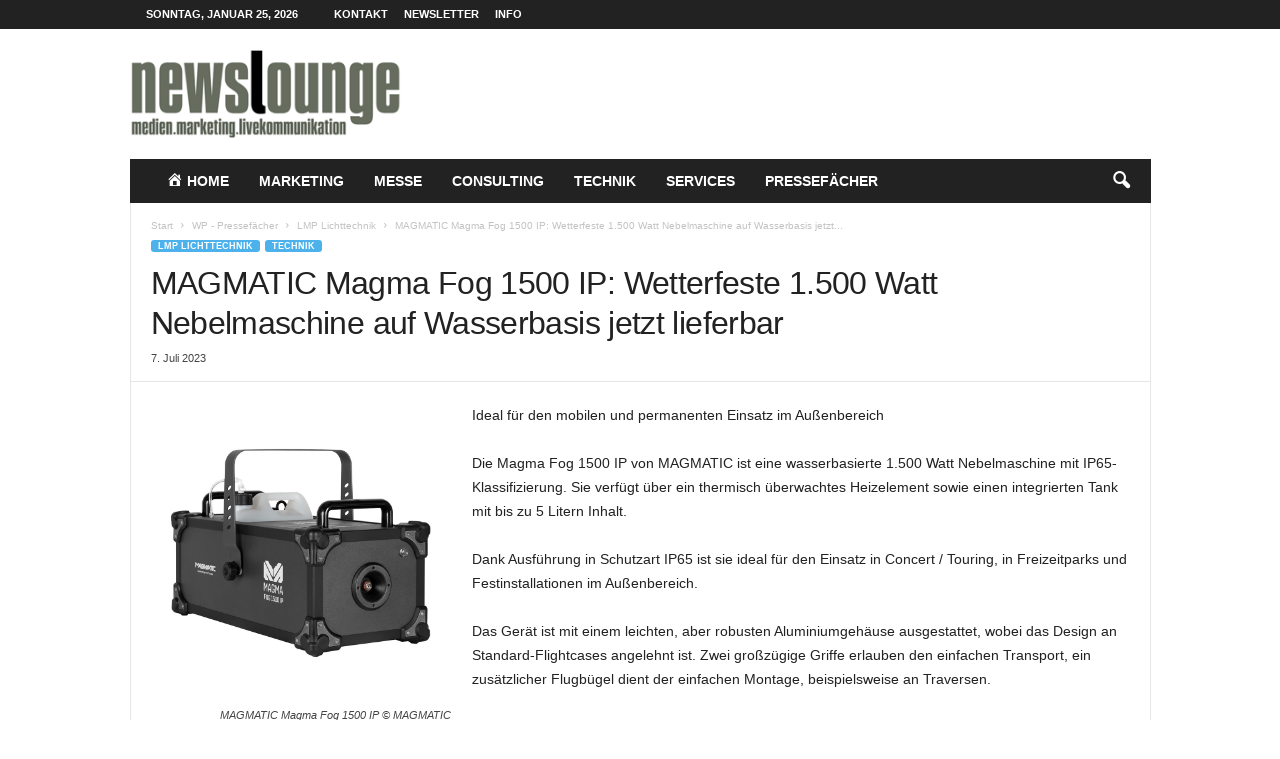

--- FILE ---
content_type: text/html; charset=UTF-8
request_url: https://www.newslounge.de/pressefaecher/lmp-lichttechnik/25643-magmatic-magma-fog-1500-ip-wetterfeste-1-500-watt-nebelmaschine-auf-wasserbasis-jetzt-lieferbar/
body_size: 15087
content:
<!doctype html >
<!--[if IE 8]>    <html class="ie8" dir="ltr" lang="de" prefix="og: https://ogp.me/ns#"> <![endif]-->
<!--[if IE 9]>    <html class="ie9" dir="ltr" lang="de" prefix="og: https://ogp.me/ns#"> <![endif]-->
<!--[if gt IE 8]><!--> <html dir="ltr" lang="de" prefix="og: https://ogp.me/ns#"> <!--<![endif]-->
<head>
    <title>MAGMATIC Magma Fog 1500 IP: Wetterfeste 1.500 Watt Nebelmaschine auf Wasserbasis jetzt lieferbar - Newslounge - Online-Presseportal. Medien - Marketing - Live-Kommunikation.</title>
    <meta charset="UTF-8" />
    <meta name="viewport" content="width=device-width, initial-scale=1.0">
    <link rel="pingback" href="https://www.newslounge.de/xmlrpc.php" />
    
		<!-- All in One SEO 4.8.0 - aioseo.com -->
	<meta name="description" content="Ideal für den mobilen und permanenten Einsatz im Außenbereich Die Magma Fog 1500 IP von MAGMATIC ist eine wasserbasierte 1.500 Watt Nebelmaschine mit IP65-Klassifizierung. Sie verfügt über ein thermisch überwachtes Heizelement sowie einen integrierten Tank mit bis zu 5 Litern Inhalt. Dank Ausführung in Schutzart IP65 ist sie ideal für den Einsatz in Concert /" />
	<meta name="robots" content="max-image-preview:large" />
	<meta name="author" content="Elke Bartels"/>
	<link rel="canonical" href="https://www.newslounge.de/pressefaecher/lmp-lichttechnik/25643-magmatic-magma-fog-1500-ip-wetterfeste-1-500-watt-nebelmaschine-auf-wasserbasis-jetzt-lieferbar/" />
	<meta name="generator" content="All in One SEO (AIOSEO) 4.8.0" />
		<meta property="og:locale" content="de_DE" />
		<meta property="og:site_name" content="Newslounge - Online-Presseportal. Medien -  Marketing - Live-Kommunikation. - Newslounge - Das Presseportal für Medien, Marketing und Live-Kommunikation" />
		<meta property="og:type" content="article" />
		<meta property="og:title" content="MAGMATIC Magma Fog 1500 IP: Wetterfeste 1.500 Watt Nebelmaschine auf Wasserbasis jetzt lieferbar - Newslounge - Online-Presseportal. Medien - Marketing - Live-Kommunikation." />
		<meta property="og:description" content="Ideal für den mobilen und permanenten Einsatz im Außenbereich Die Magma Fog 1500 IP von MAGMATIC ist eine wasserbasierte 1.500 Watt Nebelmaschine mit IP65-Klassifizierung. Sie verfügt über ein thermisch überwachtes Heizelement sowie einen integrierten Tank mit bis zu 5 Litern Inhalt. Dank Ausführung in Schutzart IP65 ist sie ideal für den Einsatz in Concert /" />
		<meta property="og:url" content="https://www.newslounge.de/pressefaecher/lmp-lichttechnik/25643-magmatic-magma-fog-1500-ip-wetterfeste-1-500-watt-nebelmaschine-auf-wasserbasis-jetzt-lieferbar/" />
		<meta property="article:published_time" content="2023-07-07T06:57:19+00:00" />
		<meta property="article:modified_time" content="2023-07-07T06:57:19+00:00" />
		<meta name="twitter:card" content="summary_large_image" />
		<meta name="twitter:title" content="MAGMATIC Magma Fog 1500 IP: Wetterfeste 1.500 Watt Nebelmaschine auf Wasserbasis jetzt lieferbar - Newslounge - Online-Presseportal. Medien - Marketing - Live-Kommunikation." />
		<meta name="twitter:description" content="Ideal für den mobilen und permanenten Einsatz im Außenbereich Die Magma Fog 1500 IP von MAGMATIC ist eine wasserbasierte 1.500 Watt Nebelmaschine mit IP65-Klassifizierung. Sie verfügt über ein thermisch überwachtes Heizelement sowie einen integrierten Tank mit bis zu 5 Litern Inhalt. Dank Ausführung in Schutzart IP65 ist sie ideal für den Einsatz in Concert /" />
		<script type="application/ld+json" class="aioseo-schema">
			{"@context":"https:\/\/schema.org","@graph":[{"@type":"BlogPosting","@id":"https:\/\/www.newslounge.de\/pressefaecher\/lmp-lichttechnik\/25643-magmatic-magma-fog-1500-ip-wetterfeste-1-500-watt-nebelmaschine-auf-wasserbasis-jetzt-lieferbar\/#blogposting","name":"MAGMATIC Magma Fog 1500 IP: Wetterfeste 1.500 Watt Nebelmaschine auf Wasserbasis jetzt lieferbar - Newslounge - Online-Presseportal. Medien - Marketing - Live-Kommunikation.","headline":"MAGMATIC Magma Fog 1500 IP: Wetterfeste 1.500 Watt Nebelmaschine auf Wasserbasis jetzt lieferbar","author":{"@id":"https:\/\/www.newslounge.de\/author\/e-bartels\/#author"},"publisher":{"@id":"https:\/\/www.newslounge.de\/#organization"},"image":{"@type":"ImageObject","url":"https:\/\/www.newslounge.de\/wp-content\/uploads\/2023\/07\/Magma_MAGMATIC-Kopie.jpg","width":960,"height":960,"caption":"MAGMATIC Magma Fog 1500 IP \u00a9 MAGMATIC"},"datePublished":"2023-07-07T08:57:19+02:00","dateModified":"2023-07-07T08:57:19+02:00","inLanguage":"de-DE","mainEntityOfPage":{"@id":"https:\/\/www.newslounge.de\/pressefaecher\/lmp-lichttechnik\/25643-magmatic-magma-fog-1500-ip-wetterfeste-1-500-watt-nebelmaschine-auf-wasserbasis-jetzt-lieferbar\/#webpage"},"isPartOf":{"@id":"https:\/\/www.newslounge.de\/pressefaecher\/lmp-lichttechnik\/25643-magmatic-magma-fog-1500-ip-wetterfeste-1-500-watt-nebelmaschine-auf-wasserbasis-jetzt-lieferbar\/#webpage"},"articleSection":"LMP Lichttechnik, Technik, Magma Fog 1500 IP, Magmatic, Nebelmaschine"},{"@type":"BreadcrumbList","@id":"https:\/\/www.newslounge.de\/pressefaecher\/lmp-lichttechnik\/25643-magmatic-magma-fog-1500-ip-wetterfeste-1-500-watt-nebelmaschine-auf-wasserbasis-jetzt-lieferbar\/#breadcrumblist","itemListElement":[{"@type":"ListItem","@id":"https:\/\/www.newslounge.de\/#listItem","position":1,"name":"Zu Hause","item":"https:\/\/www.newslounge.de\/","nextItem":{"@type":"ListItem","@id":"https:\/\/www.newslounge.de\/pressefaecher\/lmp-lichttechnik\/25643-magmatic-magma-fog-1500-ip-wetterfeste-1-500-watt-nebelmaschine-auf-wasserbasis-jetzt-lieferbar\/#listItem","name":"MAGMATIC Magma Fog 1500 IP: Wetterfeste 1.500 Watt Nebelmaschine auf Wasserbasis jetzt lieferbar"}},{"@type":"ListItem","@id":"https:\/\/www.newslounge.de\/pressefaecher\/lmp-lichttechnik\/25643-magmatic-magma-fog-1500-ip-wetterfeste-1-500-watt-nebelmaschine-auf-wasserbasis-jetzt-lieferbar\/#listItem","position":2,"name":"MAGMATIC Magma Fog 1500 IP: Wetterfeste 1.500 Watt Nebelmaschine auf Wasserbasis jetzt lieferbar","previousItem":{"@type":"ListItem","@id":"https:\/\/www.newslounge.de\/#listItem","name":"Zu Hause"}}]},{"@type":"Organization","@id":"https:\/\/www.newslounge.de\/#organization","name":"AKTIVMEDIA Marketing- und Medienkommunikation GmbH","description":"Newslounge - Das Presseportal f\u00fcr Medien, Marketing und Live-Kommunikation","url":"https:\/\/www.newslounge.de\/","telephone":"+49517398270","logo":{"@type":"ImageObject","url":"https:\/\/www.newslounge.de\/wp-content\/uploads\/2023\/05\/AM_Logo_rgb_300dpi.jpg","@id":"https:\/\/www.newslounge.de\/pressefaecher\/lmp-lichttechnik\/25643-magmatic-magma-fog-1500-ip-wetterfeste-1-500-watt-nebelmaschine-auf-wasserbasis-jetzt-lieferbar\/#organizationLogo","width":1772,"height":1181},"image":{"@id":"https:\/\/www.newslounge.de\/pressefaecher\/lmp-lichttechnik\/25643-magmatic-magma-fog-1500-ip-wetterfeste-1-500-watt-nebelmaschine-auf-wasserbasis-jetzt-lieferbar\/#organizationLogo"}},{"@type":"Person","@id":"https:\/\/www.newslounge.de\/author\/e-bartels\/#author","url":"https:\/\/www.newslounge.de\/author\/e-bartels\/","name":"Elke Bartels","image":{"@type":"ImageObject","@id":"https:\/\/www.newslounge.de\/pressefaecher\/lmp-lichttechnik\/25643-magmatic-magma-fog-1500-ip-wetterfeste-1-500-watt-nebelmaschine-auf-wasserbasis-jetzt-lieferbar\/#authorImage","url":"https:\/\/secure.gravatar.com\/avatar\/db523f6b4947388460f2080a6134ef5ca89bf1cbbeef37ec27bb8118057e4a08?s=96&d=mm&r=g","width":96,"height":96,"caption":"Elke Bartels"}},{"@type":"WebPage","@id":"https:\/\/www.newslounge.de\/pressefaecher\/lmp-lichttechnik\/25643-magmatic-magma-fog-1500-ip-wetterfeste-1-500-watt-nebelmaschine-auf-wasserbasis-jetzt-lieferbar\/#webpage","url":"https:\/\/www.newslounge.de\/pressefaecher\/lmp-lichttechnik\/25643-magmatic-magma-fog-1500-ip-wetterfeste-1-500-watt-nebelmaschine-auf-wasserbasis-jetzt-lieferbar\/","name":"MAGMATIC Magma Fog 1500 IP: Wetterfeste 1.500 Watt Nebelmaschine auf Wasserbasis jetzt lieferbar - Newslounge - Online-Presseportal. Medien - Marketing - Live-Kommunikation.","description":"Ideal f\u00fcr den mobilen und permanenten Einsatz im Au\u00dfenbereich Die Magma Fog 1500 IP von MAGMATIC ist eine wasserbasierte 1.500 Watt Nebelmaschine mit IP65-Klassifizierung. Sie verf\u00fcgt \u00fcber ein thermisch \u00fcberwachtes Heizelement sowie einen integrierten Tank mit bis zu 5 Litern Inhalt. Dank Ausf\u00fchrung in Schutzart IP65 ist sie ideal f\u00fcr den Einsatz in Concert \/","inLanguage":"de-DE","isPartOf":{"@id":"https:\/\/www.newslounge.de\/#website"},"breadcrumb":{"@id":"https:\/\/www.newslounge.de\/pressefaecher\/lmp-lichttechnik\/25643-magmatic-magma-fog-1500-ip-wetterfeste-1-500-watt-nebelmaschine-auf-wasserbasis-jetzt-lieferbar\/#breadcrumblist"},"author":{"@id":"https:\/\/www.newslounge.de\/author\/e-bartels\/#author"},"creator":{"@id":"https:\/\/www.newslounge.de\/author\/e-bartels\/#author"},"image":{"@type":"ImageObject","url":"https:\/\/www.newslounge.de\/wp-content\/uploads\/2023\/07\/Magma_MAGMATIC-Kopie.jpg","@id":"https:\/\/www.newslounge.de\/pressefaecher\/lmp-lichttechnik\/25643-magmatic-magma-fog-1500-ip-wetterfeste-1-500-watt-nebelmaschine-auf-wasserbasis-jetzt-lieferbar\/#mainImage","width":960,"height":960,"caption":"MAGMATIC Magma Fog 1500 IP \u00a9 MAGMATIC"},"primaryImageOfPage":{"@id":"https:\/\/www.newslounge.de\/pressefaecher\/lmp-lichttechnik\/25643-magmatic-magma-fog-1500-ip-wetterfeste-1-500-watt-nebelmaschine-auf-wasserbasis-jetzt-lieferbar\/#mainImage"},"datePublished":"2023-07-07T08:57:19+02:00","dateModified":"2023-07-07T08:57:19+02:00"},{"@type":"WebSite","@id":"https:\/\/www.newslounge.de\/#website","url":"https:\/\/www.newslounge.de\/","name":"+49517398270","alternateName":"Newslounge","description":"Newslounge - Das Presseportal f\u00fcr Medien, Marketing und Live-Kommunikation","inLanguage":"de-DE","publisher":{"@id":"https:\/\/www.newslounge.de\/#organization"}}]}
		</script>
		<!-- All in One SEO -->

<link rel="icon" type="image/png" href="/favicon.ico"><link rel="alternate" type="application/rss+xml" title="Newslounge - Online-Presseportal. Medien -  Marketing - Live-Kommunikation. &raquo; Feed" href="https://www.newslounge.de/feed/" />
<link rel="alternate" title="oEmbed (JSON)" type="application/json+oembed" href="https://www.newslounge.de/wp-json/oembed/1.0/embed?url=https%3A%2F%2Fwww.newslounge.de%2Fpressefaecher%2Flmp-lichttechnik%2F25643-magmatic-magma-fog-1500-ip-wetterfeste-1-500-watt-nebelmaschine-auf-wasserbasis-jetzt-lieferbar%2F" />
<link rel="alternate" title="oEmbed (XML)" type="text/xml+oembed" href="https://www.newslounge.de/wp-json/oembed/1.0/embed?url=https%3A%2F%2Fwww.newslounge.de%2Fpressefaecher%2Flmp-lichttechnik%2F25643-magmatic-magma-fog-1500-ip-wetterfeste-1-500-watt-nebelmaschine-auf-wasserbasis-jetzt-lieferbar%2F&#038;format=xml" />
<style id='wp-img-auto-sizes-contain-inline-css' type='text/css'>
img:is([sizes=auto i],[sizes^="auto," i]){contain-intrinsic-size:3000px 1500px}
/*# sourceURL=wp-img-auto-sizes-contain-inline-css */
</style>
<link rel='stylesheet' id='acy_front_messages_css-css' href='https://www.newslounge.de/wp-content/plugins/acymailing/media/css/front/messages.min.css?v=1742131733&#038;ver=6.9' type='text/css' media='all' />
<link rel='stylesheet' id='dashicons-css' href='https://www.newslounge.de/wp-includes/css/dashicons.min.css?ver=6.9' type='text/css' media='all' />
<link rel='stylesheet' id='menu-icons-extra-css' href='https://www.newslounge.de/wp-content/plugins/menu-icons/css/extra.min.css?ver=0.13.16' type='text/css' media='all' />
<style id='wp-emoji-styles-inline-css' type='text/css'>

	img.wp-smiley, img.emoji {
		display: inline !important;
		border: none !important;
		box-shadow: none !important;
		height: 1em !important;
		width: 1em !important;
		margin: 0 0.07em !important;
		vertical-align: -0.1em !important;
		background: none !important;
		padding: 0 !important;
	}
/*# sourceURL=wp-emoji-styles-inline-css */
</style>
<link rel='stylesheet' id='wp-block-library-css' href='https://www.newslounge.de/wp-includes/css/dist/block-library/style.min.css?ver=6.9' type='text/css' media='all' />
<style id='wp-block-library-inline-css' type='text/css'>
/*wp_block_styles_on_demand_placeholder:6976542b4f784*/
/*# sourceURL=wp-block-library-inline-css */
</style>
<style id='classic-theme-styles-inline-css' type='text/css'>
/*! This file is auto-generated */
.wp-block-button__link{color:#fff;background-color:#32373c;border-radius:9999px;box-shadow:none;text-decoration:none;padding:calc(.667em + 2px) calc(1.333em + 2px);font-size:1.125em}.wp-block-file__button{background:#32373c;color:#fff;text-decoration:none}
/*# sourceURL=/wp-includes/css/classic-themes.min.css */
</style>
<link rel='stylesheet' id='borlabs-cookie-custom-css' href='https://www.newslounge.de/wp-content/cache/borlabs-cookie/1/borlabs-cookie-1-de.css?ver=3.3.7-47' type='text/css' media='all' />
<link rel='stylesheet' id='td-theme-css' href='https://www.newslounge.de/wp-content/themes/Newsmag/style.css?ver=5.4.3.1' type='text/css' media='all' />
<style id='td-theme-inline-css' type='text/css'>
    
        /* custom css - generated by TagDiv Composer */
        @media (max-width: 767px) {
            .td-header-desktop-wrap {
                display: none;
            }
        }
        @media (min-width: 767px) {
            .td-header-mobile-wrap {
                display: none;
            }
        }
    
	
/*# sourceURL=td-theme-inline-css */
</style>
<link rel='stylesheet' id='td-legacy-framework-front-style-css' href='https://www.newslounge.de/wp-content/plugins/td-composer/legacy/Newsmag/assets/css/td_legacy_main.css?ver=e5fcc38395b0030bac3ad179898970d6x' type='text/css' media='all' />
<script type="text/javascript" id="acy_front_messages_js-js-before">
/* <![CDATA[ */
var ACYM_AJAX_START = "https://www.newslounge.de/wp-admin/admin-ajax.php";
            var ACYM_AJAX_PARAMS = "?action=acymailing_router&noheader=1&nocache=1769362475";
            var ACYM_AJAX = ACYM_AJAX_START + ACYM_AJAX_PARAMS;
//# sourceURL=acy_front_messages_js-js-before
/* ]]> */
</script>
<script type="text/javascript" src="https://www.newslounge.de/wp-content/plugins/acymailing/media/js/front/messages.min.js?v=1742131733&amp;ver=6.9" id="acy_front_messages_js-js"></script>
<script type="text/javascript" src="https://www.newslounge.de/wp-includes/js/jquery/jquery.min.js?ver=3.7.1" id="jquery-core-js"></script>
<script type="text/javascript" src="https://www.newslounge.de/wp-includes/js/jquery/jquery-migrate.min.js?ver=3.4.1" id="jquery-migrate-js"></script>
<script data-no-optimize="1" data-no-minify="1" data-cfasync="false" type="text/javascript" src="https://www.newslounge.de/wp-content/cache/borlabs-cookie/1/borlabs-cookie-config-de.json.js?ver=3.3.7-40" id="borlabs-cookie-config-js"></script>
<link rel="https://api.w.org/" href="https://www.newslounge.de/wp-json/" /><link rel="alternate" title="JSON" type="application/json" href="https://www.newslounge.de/wp-json/wp/v2/posts/25643" /><link rel="EditURI" type="application/rsd+xml" title="RSD" href="https://www.newslounge.de/xmlrpc.php?rsd" />
<meta name="generator" content="WordPress 6.9" />
<link rel='shortlink' href='https://www.newslounge.de/?p=25643' />

<!-- JS generated by theme -->

<script type="text/javascript" id="td-generated-header-js">
    
    

	    var tdBlocksArray = []; //here we store all the items for the current page

	    // td_block class - each ajax block uses a object of this class for requests
	    function tdBlock() {
		    this.id = '';
		    this.block_type = 1; //block type id (1-234 etc)
		    this.atts = '';
		    this.td_column_number = '';
		    this.td_current_page = 1; //
		    this.post_count = 0; //from wp
		    this.found_posts = 0; //from wp
		    this.max_num_pages = 0; //from wp
		    this.td_filter_value = ''; //current live filter value
		    this.is_ajax_running = false;
		    this.td_user_action = ''; // load more or infinite loader (used by the animation)
		    this.header_color = '';
		    this.ajax_pagination_infinite_stop = ''; //show load more at page x
	    }

        // td_js_generator - mini detector
        ( function () {
            var htmlTag = document.getElementsByTagName("html")[0];

	        if ( navigator.userAgent.indexOf("MSIE 10.0") > -1 ) {
                htmlTag.className += ' ie10';
            }

            if ( !!navigator.userAgent.match(/Trident.*rv\:11\./) ) {
                htmlTag.className += ' ie11';
            }

	        if ( navigator.userAgent.indexOf("Edge") > -1 ) {
                htmlTag.className += ' ieEdge';
            }

            if ( /(iPad|iPhone|iPod)/g.test(navigator.userAgent) ) {
                htmlTag.className += ' td-md-is-ios';
            }

            var user_agent = navigator.userAgent.toLowerCase();
            if ( user_agent.indexOf("android") > -1 ) {
                htmlTag.className += ' td-md-is-android';
            }

            if ( -1 !== navigator.userAgent.indexOf('Mac OS X')  ) {
                htmlTag.className += ' td-md-is-os-x';
            }

            if ( /chrom(e|ium)/.test(navigator.userAgent.toLowerCase()) ) {
               htmlTag.className += ' td-md-is-chrome';
            }

            if ( -1 !== navigator.userAgent.indexOf('Firefox') ) {
                htmlTag.className += ' td-md-is-firefox';
            }

            if ( -1 !== navigator.userAgent.indexOf('Safari') && -1 === navigator.userAgent.indexOf('Chrome') ) {
                htmlTag.className += ' td-md-is-safari';
            }

            if( -1 !== navigator.userAgent.indexOf('IEMobile') ){
                htmlTag.className += ' td-md-is-iemobile';
            }

        })();

        var tdLocalCache = {};

        ( function () {
            "use strict";

            tdLocalCache = {
                data: {},
                remove: function (resource_id) {
                    delete tdLocalCache.data[resource_id];
                },
                exist: function (resource_id) {
                    return tdLocalCache.data.hasOwnProperty(resource_id) && tdLocalCache.data[resource_id] !== null;
                },
                get: function (resource_id) {
                    return tdLocalCache.data[resource_id];
                },
                set: function (resource_id, cachedData) {
                    tdLocalCache.remove(resource_id);
                    tdLocalCache.data[resource_id] = cachedData;
                }
            };
        })();

    
    
var td_viewport_interval_list=[{"limitBottom":767,"sidebarWidth":251},{"limitBottom":1023,"sidebarWidth":339}];
var td_animation_stack_effect="type0";
var tds_animation_stack=true;
var td_animation_stack_specific_selectors=".entry-thumb, img, .td-lazy-img";
var td_animation_stack_general_selectors=".td-animation-stack img, .td-animation-stack .entry-thumb, .post img, .td-animation-stack .td-lazy-img";
var tds_general_modal_image="yes";
var tdc_is_installed="yes";
var td_ajax_url="https:\/\/www.newslounge.de\/wp-admin\/admin-ajax.php?td_theme_name=Newsmag&v=5.4.3.1";
var td_get_template_directory_uri="https:\/\/www.newslounge.de\/wp-content\/plugins\/td-composer\/legacy\/common";
var tds_snap_menu="";
var tds_logo_on_sticky="";
var tds_header_style="3";
var td_please_wait="Bitte warten...";
var td_email_user_pass_incorrect="Benutzername oder Passwort falsch!";
var td_email_user_incorrect="E-Mail-Adresse oder Benutzername falsch!";
var td_email_incorrect="E-Mail-Adresse nicht korrekt!";
var td_user_incorrect="Username incorrect!";
var td_email_user_empty="Email or username empty!";
var td_pass_empty="Pass empty!";
var td_pass_pattern_incorrect="Invalid Pass Pattern!";
var td_retype_pass_incorrect="Retyped Pass incorrect!";
var tds_more_articles_on_post_enable="";
var tds_more_articles_on_post_time_to_wait="";
var tds_more_articles_on_post_pages_distance_from_top=0;
var tds_captcha="";
var tds_theme_color_site_wide="#4db2ec";
var tds_smart_sidebar="enabled";
var tdThemeName="Newsmag";
var tdThemeNameWl="Newsmag";
var td_magnific_popup_translation_tPrev="Vorherige (Pfeiltaste links)";
var td_magnific_popup_translation_tNext="Weiter (rechte Pfeiltaste)";
var td_magnific_popup_translation_tCounter="%curr% von %total%";
var td_magnific_popup_translation_ajax_tError="Der Inhalt von %url% konnte nicht geladen werden.";
var td_magnific_popup_translation_image_tError="Das Bild #%curr% konnte nicht geladen werden.";
var tdBlockNonce="ed69e326bd";
var tdMobileMenu="enabled";
var tdMobileSearch="enabled";
var tdDateNamesI18n={"month_names":["Januar","Februar","M\u00e4rz","April","Mai","Juni","Juli","August","September","Oktober","November","Dezember"],"month_names_short":["Jan.","Feb.","M\u00e4rz","Apr.","Mai","Juni","Juli","Aug.","Sep.","Okt.","Nov.","Dez."],"day_names":["Sonntag","Montag","Dienstag","Mittwoch","Donnerstag","Freitag","Samstag"],"day_names_short":["So.","Mo.","Di.","Mi.","Do.","Fr.","Sa."]};
var td_deploy_mode="deploy";
var td_ad_background_click_link="";
var td_ad_background_click_target="";
</script>


<!-- Header style compiled by theme -->

<style>
/* custom css - generated by TagDiv Composer */
    
.td-module-exclusive .td-module-title a:before {
        content: 'EXKLUSIV';
    }
</style>

<script async src="https://securepubads.g.doubleclick.net/tag/js/gpt.js"></script>
<script>
	window.googletag = window.googletag || {cmd: []};
	googletag.cmd.push(function() {
		googletag.defineSlot('/2330941/BlacReport_728x90', [728, 90], 'div-gpt-ad-1606142834960-0').addService(googletag.pubads());
		googletag.pubads().enableSingleRequest();
		googletag.enableServices();
	});
</script>
<script async src="https://securepubads.g.doubleclick.net/tag/js/gpt.js"></script>
<script>
	window.googletag = window.googletag || {cmd: []};
	googletag.cmd.push(function() {
		googletag.defineSlot('/2330941/BlachReport_336x280', [336, 280], 'div-gpt-ad-1606222435751-0').addService(googletag.pubads());
		googletag.pubads().enableSingleRequest();
		googletag.enableServices();
	});
</script>
<!-- Matomo -->
<script>
  var _paq = window._paq = window._paq || [];
  /* tracker methods like "setCustomDimension" should be called before "trackPageView" */
  _paq.push(['trackPageView']);
  _paq.push(['enableLinkTracking']);
  (function() {
    var u="https://metrics.wrede-it.com/";
    _paq.push(['setTrackerUrl', u+'matomo.php']);
    _paq.push(['setSiteId', '15']);
    var d=document, g=d.createElement('script'), s=d.getElementsByTagName('script')[0];
    g.async=true; g.src=u+'matomo.js'; s.parentNode.insertBefore(g,s);
  })();
</script>
<noscript><p><img referrerpolicy="no-referrer-when-downgrade" src="https://metrics.wrede-it.com/matomo.php?idsite=15&amp;rec=1" style="border:0;" alt="" /></p></noscript>
<!-- End Matomo Code -->



<script type="application/ld+json">
    {
        "@context": "https://schema.org",
        "@type": "BreadcrumbList",
        "itemListElement": [
            {
                "@type": "ListItem",
                "position": 1,
                "item": {
                    "@type": "WebSite",
                    "@id": "https://www.newslounge.de/",
                    "name": "Start"
                }
            },
            {
                "@type": "ListItem",
                "position": 2,
                    "item": {
                    "@type": "WebPage",
                    "@id": "https://www.newslounge.de/category/pressefaecher/",
                    "name": "WP - Pressefächer"
                }
            }
            ,{
                "@type": "ListItem",
                "position": 3,
                    "item": {
                    "@type": "WebPage",
                    "@id": "https://www.newslounge.de/category/pressefaecher/lmp-lichttechnik/",
                    "name": "LMP Lichttechnik"                                
                }
            }
            ,{
                "@type": "ListItem",
                "position": 4,
                    "item": {
                    "@type": "WebPage",
                    "@id": "https://www.newslounge.de/pressefaecher/lmp-lichttechnik/25643-magmatic-magma-fog-1500-ip-wetterfeste-1-500-watt-nebelmaschine-auf-wasserbasis-jetzt-lieferbar/",
                    "name": "MAGMATIC Magma Fog 1500 IP: Wetterfeste 1.500 Watt Nebelmaschine auf Wasserbasis jetzt..."                                
                }
            }    
        ]
    }
</script>
	<style id="tdw-css-placeholder">/* custom css - generated by TagDiv Composer */
</style></head>

<body class="wp-singular post-template-default single single-post postid-25643 single-format-standard wp-theme-Newsmag magmatic-magma-fog-1500-ip-wetterfeste-1-500-watt-nebelmaschine-auf-wasserbasis-jetzt-lieferbar global-block-template-1 single_template_1 td-animation-stack-type0 td-full-layout" itemscope="itemscope" itemtype="https://schema.org/WebPage">

        <div class="td-scroll-up  td-hide-scroll-up-on-mob"  style="display:none;"><i class="td-icon-menu-up"></i></div>

    
    <div class="td-menu-background"></div>
<div id="td-mobile-nav">
    <div class="td-mobile-container">
        <!-- mobile menu top section -->
        <div class="td-menu-socials-wrap">
            <!-- socials -->
            <div class="td-menu-socials">
                            </div>
            <!-- close button -->
            <div class="td-mobile-close">
                <span><i class="td-icon-close-mobile"></i></span>
            </div>
        </div>

        <!-- login section -->
        
        <!-- menu section -->
        <div class="td-mobile-content">
            <div class="menu-wp-mainmenu-container"><ul id="menu-wp-mainmenu" class="td-mobile-main-menu"><li id="menu-item-24782" class="menu-item menu-item-type-post_type menu-item-object-page menu-item-home menu-item-first menu-item-24782"><a href="https://www.newslounge.de/"><i class="_mi _before dashicons dashicons-admin-home" aria-hidden="true"></i><span>Home</span></a></li>
<li id="menu-item-15420" class="menu-item menu-item-type-post_type menu-item-object-page menu-item-15420"><a href="https://www.newslounge.de/marketing/">Marketing</a></li>
<li id="menu-item-15421" class="menu-item menu-item-type-post_type menu-item-object-page menu-item-15421"><a href="https://www.newslounge.de/messe/">Messe</a></li>
<li id="menu-item-15419" class="menu-item menu-item-type-post_type menu-item-object-page menu-item-15419"><a href="https://www.newslounge.de/consulting/">Consulting</a></li>
<li id="menu-item-15424" class="menu-item menu-item-type-post_type menu-item-object-page menu-item-15424"><a href="https://www.newslounge.de/technik/">Technik</a></li>
<li id="menu-item-15423" class="menu-item menu-item-type-post_type menu-item-object-page menu-item-15423"><a href="https://www.newslounge.de/services/">Services</a></li>
<li id="menu-item-15422" class="menu-item menu-item-type-post_type menu-item-object-page menu-item-15422"><a href="https://www.newslounge.de/pressefaecher/">Pressefächer</a></li>
</ul></div>        </div>
    </div>

    <!-- register/login section -->
    </div>    <div class="td-search-background"></div>
<div class="td-search-wrap-mob">
	<div class="td-drop-down-search">
		<form method="get" class="td-search-form" action="https://www.newslounge.de/">
			<!-- close button -->
			<div class="td-search-close">
				<span><i class="td-icon-close-mobile"></i></span>
			</div>
			<div role="search" class="td-search-input">
				<span>Suche</span>
				<input id="td-header-search-mob" type="text" value="" name="s" autocomplete="off" />
			</div>
		</form>
		<div id="td-aj-search-mob"></div>
	</div>
</div>

    <div id="td-outer-wrap">
    
        <div class="td-outer-container">
        
            <!--
Header style 3
-->
<div class="td-header-wrap td-header-style-3">
    <div class="td-top-menu-full">
        <div class="td-header-row td-header-top-menu td-make-full">
            
    <div class="td-top-bar-container top-bar-style-1">
        <div class="td-header-sp-top-menu">

            <div class="td_data_time">
            <div >

                Sonntag, Januar 25, 2026
            </div>
        </div>
    <div class="menu-top-container"><ul id="menu-wp-topmenu" class="top-header-menu"><li id="menu-item-24098" class="menu-item menu-item-type-post_type menu-item-object-page menu-item-first td-menu-item td-normal-menu menu-item-24098"><a href="https://www.newslounge.de/kontakt/">Kontakt</a></li>
<li id="menu-item-24785" class="menu-item menu-item-type-post_type menu-item-object-page td-menu-item td-normal-menu menu-item-24785"><a href="https://www.newslounge.de/newsletter/">Newsletter</a></li>
<li id="menu-item-15402" class="menu-item menu-item-type-post_type menu-item-object-page td-menu-item td-normal-menu menu-item-15402"><a href="https://www.newslounge.de/online-pressedienst/">Info</a></li>
</ul></div></div>            </div>

        </div>
    </div>

    <div class="td-header-container">
        <div class="td-header-row td-header-header">
            <div class="td-header-sp-logo">
                        <a class="td-main-logo" href="https://www.newslounge.de/">
            <img class="td-retina-data" data-retina="/wp-content/uploads/2022/02/newslounge_logo.png" src="/wp-content/uploads/2022/02/newslounge_logo.png" alt=""  width="" height=""/>
            <span class="td-visual-hidden">Newslounge &#8211; Online-Presseportal. Medien &#8211;  Marketing &#8211; Live-Kommunikation.</span>
        </a>
                </div>
            <div class="td-header-sp-rec">
                
<div class="td-header-ad-wrap  td-ad">
    

</div>            </div>
        </div>

        <div class="td-header-menu-wrap">
            <div class="td-header-row td-header-main-menu">
                <div id="td-header-menu" role="navigation">
        <div id="td-top-mobile-toggle"><span><i class="td-icon-font td-icon-mobile"></i></span></div>
        <div class="td-main-menu-logo td-logo-in-header">
            <a  class="td-main-logo" href="https://www.newslounge.de/">
        <img class="td-retina-data" data-retina="/wp-content/uploads/2022/02/newslounge_logo.png" src="/wp-content/uploads/2022/02/newslounge_logo.png" alt=""  width="" height=""/>
    </a>
        </div>
    <div class="menu-wp-mainmenu-container"><ul id="menu-wp-mainmenu-1" class="sf-menu"><li class="menu-item menu-item-type-post_type menu-item-object-page menu-item-home menu-item-first td-menu-item td-normal-menu menu-item-24782"><a href="https://www.newslounge.de/"><i class="_mi _before dashicons dashicons-admin-home" aria-hidden="true"></i><span>Home</span></a></li>
<li class="menu-item menu-item-type-post_type menu-item-object-page td-menu-item td-normal-menu menu-item-15420"><a href="https://www.newslounge.de/marketing/">Marketing</a></li>
<li class="menu-item menu-item-type-post_type menu-item-object-page td-menu-item td-normal-menu menu-item-15421"><a href="https://www.newslounge.de/messe/">Messe</a></li>
<li class="menu-item menu-item-type-post_type menu-item-object-page td-menu-item td-normal-menu menu-item-15419"><a href="https://www.newslounge.de/consulting/">Consulting</a></li>
<li class="menu-item menu-item-type-post_type menu-item-object-page td-menu-item td-normal-menu menu-item-15424"><a href="https://www.newslounge.de/technik/">Technik</a></li>
<li class="menu-item menu-item-type-post_type menu-item-object-page td-menu-item td-normal-menu menu-item-15423"><a href="https://www.newslounge.de/services/">Services</a></li>
<li class="menu-item menu-item-type-post_type menu-item-object-page td-menu-item td-normal-menu menu-item-15422"><a href="https://www.newslounge.de/pressefaecher/">Pressefächer</a></li>
</ul></div></div>

<div class="td-search-wrapper">
    <div id="td-top-search">
        <!-- Search -->
        <div class="header-search-wrap">
            <div class="dropdown header-search">
                <a id="td-header-search-button" href="#" role="button" aria-label="search icon" class="dropdown-toggle " data-toggle="dropdown"><i class="td-icon-search"></i></a>
                                <span id="td-header-search-button-mob" class="dropdown-toggle " data-toggle="dropdown"><i class="td-icon-search"></i></span>
                            </div>
        </div>
    </div>
</div>

<div class="header-search-wrap">
	<div class="dropdown header-search">
		<div class="td-drop-down-search">
			<form method="get" class="td-search-form" action="https://www.newslounge.de/">
				<div role="search" class="td-head-form-search-wrap">
					<input class="needsclick" id="td-header-search" type="text" value="" name="s" autocomplete="off" /><input class="wpb_button wpb_btn-inverse btn" type="submit" id="td-header-search-top" value="Suche" />
				</div>
			</form>
			<div id="td-aj-search"></div>
		</div>
	</div>
</div>            </div>
        </div>
    </div>
</div><div class="td-container td-post-template-1">
    <div class="td-container-border">
        <div class="td-pb-row">
                                <div class="td-pb-span12 td-main-content" role="main">
                        <div class="td-ss-main-content">
                            

    <article id="post-25643" class="post-25643 post type-post status-publish format-standard has-post-thumbnail hentry category-lmp-lichttechnik category-technik tag-magma-fog-1500-ip tag-magmatic tag-nebelmaschine" itemscope itemtype="https://schema.org/Article">
        <div class="td-post-header td-pb-padding-side">
            <div class="entry-crumbs"><span><a title="" class="entry-crumb" href="https://www.newslounge.de/">Start</a></span> <i class="td-icon-right td-bread-sep"></i> <span><a title="Alle Beiträge anzeigen WP - Pressefächer" class="entry-crumb" href="https://www.newslounge.de/category/pressefaecher/">WP - Pressefächer</a></span> <i class="td-icon-right td-bread-sep"></i> <span><a title="Alle Beiträge anzeigen LMP Lichttechnik" class="entry-crumb" href="https://www.newslounge.de/category/pressefaecher/lmp-lichttechnik/">LMP Lichttechnik</a></span> <i class="td-icon-right td-bread-sep td-bred-no-url-last"></i> <span class="td-bred-no-url-last">MAGMATIC Magma Fog 1500 IP: Wetterfeste 1.500 Watt Nebelmaschine auf Wasserbasis jetzt...</span></div>
            <ul class="td-category"><li class="entry-category"><a  href="https://www.newslounge.de/category/pressefaecher/lmp-lichttechnik/">LMP Lichttechnik</a></li><li class="entry-category"><a  href="https://www.newslounge.de/category/technik/">Technik</a></li></ul>
            <header>
                <h1 class="entry-title">MAGMATIC Magma Fog 1500 IP: Wetterfeste 1.500 Watt Nebelmaschine auf Wasserbasis jetzt lieferbar</h1>

                

                <div class="meta-info">

                                        <span class="td-post-date"><time class="entry-date updated td-module-date" datetime="2023-07-07T08:57:19+02:00" >7. Juli 2023</time></span>                                        <div class="td-post-views"><i class="td-icon-views"></i><span class="td-nr-views-25643">512</span></div>                                    </div>
            </header>


        </div>

        

        <div class="td-post-content td-pb-padding-side">
            <div class="td-featured-image-rec">

            <div class="td-post-featured-image"><figure><a href="https://www.newslounge.de/wp-content/uploads/2023/07/Magma_MAGMATIC-Kopie.jpg" data-caption="MAGMATIC Magma Fog 1500 IP © MAGMATIC"><img width="960" height="960" class="entry-thumb td-modal-image" src="https://www.newslounge.de/wp-content/uploads/2023/07/Magma_MAGMATIC-Kopie.jpg" srcset="https://www.newslounge.de/wp-content/uploads/2023/07/Magma_MAGMATIC-Kopie.jpg 960w, https://www.newslounge.de/wp-content/uploads/2023/07/Magma_MAGMATIC-Kopie-300x300.jpg 300w, https://www.newslounge.de/wp-content/uploads/2023/07/Magma_MAGMATIC-Kopie-150x150.jpg 150w, https://www.newslounge.de/wp-content/uploads/2023/07/Magma_MAGMATIC-Kopie-768x768.jpg 768w, https://www.newslounge.de/wp-content/uploads/2023/07/Magma_MAGMATIC-Kopie-420x420.jpg 420w, https://www.newslounge.de/wp-content/uploads/2023/07/Magma_MAGMATIC-Kopie-640x640.jpg 640w, https://www.newslounge.de/wp-content/uploads/2023/07/Magma_MAGMATIC-Kopie-681x681.jpg 681w" sizes="(max-width: 960px) 100vw, 960px" alt="" title="Magma_MAGMATIC Kopie"/></a><figcaption class="wp-caption-text">MAGMATIC Magma Fog 1500 IP © MAGMATIC</figcaption></figure></div>            </div>


            <p>Ideal für den mobilen und permanenten Einsatz im Außenbereich</p>
<p>Die Magma Fog 1500 IP von MAGMATIC ist eine wasserbasierte 1.500 Watt Nebelmaschine mit IP65-Klassifizierung. Sie verfügt über ein thermisch überwachtes Heizelement sowie einen integrierten Tank mit bis zu 5 Litern Inhalt.</p>
<p>Dank Ausführung in Schutzart IP65 ist sie ideal für den Einsatz in Concert / Touring, in Freizeitparks und Festinstallationen im Außenbereich.</p>
<p>Das Gerät ist mit einem leichten, aber robusten Aluminiumgehäuse ausgestattet, wobei das Design an Standard-Flightcases angelehnt ist. Zwei großzügige Griffe erlauben den einfachen Transport, ein zusätzlicher Flugbügel dient der einfachen Montage, beispielsweise an Traversen.</p>
<p>Die XLR 5 pol Anschlüsse für DMX 512 sowie die powerCON TRUE1 Zuleitung sind in IP65-Ausführung und zusammen mit der Bedieneinheit hinter einer Schutzklappe montiert.</p>
<p>Die Bedienung erfolgt wie bei allen MAGMATIC-Geräten über den Multicolour-Touchscreen am Gerät sowie über eine externe Steuerung über DMX 512-A (RDM). Optional sind Module für die Ansteuerung mit Kabel-Fernbedienung, Funk-Fernbedienung, drahtlosem E-Fly und der MAGMATIC-App erhältlich. Bis zu zwei dieser Module lassen sich gleichzeitig in die Geräte integrieren.</p>
<p>Die MAGMATIC Magma Fog 1500 IP ist ab sofort bei LMP Lichttechnik lieferbar.</p>
<p><strong>LMP</strong><br />
Seit der Gründung im Jahr 1980 ist LMP einer der erfolgreichsten Vertriebe für Licht- und Bühnentechnik in Deutschland. Dafür sorgen zahlreiche starke Vertriebs- und Eigenmarken. LMP ist unter anderem Exklusivvertrieb für Equipment von ALTMAN Lighting, ArKaos PRO, Capture Visualisation, ELATION Professional, ENTTEC, Littlite, LSC Lighting Systems, LumenRadio, ROCK SOLID Technologies, Teclumen, Visual Productions, WORK PRO in Deutschland. Zu den langjährigen Eigenmarken zählen LITECRAFT, LITECRAFT Truss und V:LED. Außerdem ist LMP Deutschlandvertrieb für Lichtstellpulte und Zubehör der Hog 4 Serie von High End Systems.<br />
1999 wurde die Firma LMP Pyrotechnik als eigenständiges Unternehmen innerhalb der LMP-Familie gegründet. LMP Pyrotechnik ist Exklusivimporteur für die Produkte der englischen Hersteller LeMaitre und Wells sowie Vertriebspartner starker Marken wie TBF, Galaxis, MAGIC FX und Universal Effects. Als zweiter großer Geschäftsbereich der LMP Pyrotechnik wurde seit 1999 der Dienstleistungsbereich zur Unterstützung von Shows und Tourneen aufgebaut.</p>
<p>LMP Lichttechnik Vertriebs GmbH<br />
Gildestraße 55<br />
49477 Ibbenbüren<br />
Ansprechpartner: Marc Petzold<br />
Telefon: 05451 5900-800<br />
Internet: www.lmp.de</p>
        </div>


        <footer>
                        
            <div class="td-post-source-tags td-pb-padding-side">
                                <ul class="td-tags td-post-small-box clearfix"><li><span>Schlagworte</span></li><li><a href="https://www.newslounge.de/tag/magma-fog-1500-ip/">Magma Fog 1500 IP</a></li><li><a href="https://www.newslounge.de/tag/magmatic/">Magmatic</a></li><li><a href="https://www.newslounge.de/tag/nebelmaschine/">Nebelmaschine</a></li></ul>            </div>

            <div class="td-post-sharing-bottom td-pb-padding-side"><div id="td_social_sharing_article_bottom" class="td-post-sharing td-ps-bg td-ps-notext td-ps-rounded td-post-sharing-style3 "><div class="td-post-sharing-visible"><div class="td-social-sharing-button td-social-sharing-button-js td-social-handler td-social-share-text">
                                        <div class="td-social-but-icon"><i class="td-icon-share"></i></div>
                                        <div class="td-social-but-text">Teilen</div>
                                    </div><a class="td-social-sharing-button td-social-sharing-button-js td-social-network td-social-facebook" href="https://www.facebook.com/sharer.php?u=https%3A%2F%2Fwww.newslounge.de%2Fpressefaecher%2Flmp-lichttechnik%2F25643-magmatic-magma-fog-1500-ip-wetterfeste-1-500-watt-nebelmaschine-auf-wasserbasis-jetzt-lieferbar%2F" title="Facebook" ><div class="td-social-but-icon"><i class="td-icon-facebook"></i></div><div class="td-social-but-text">Facebook</div></a><a class="td-social-sharing-button td-social-sharing-button-js td-social-network td-social-twitter" href="https://twitter.com/intent/tweet?text=MAGMATIC+Magma+Fog+1500+IP%3A+Wetterfeste+1.500+Watt+Nebelmaschine+auf+Wasserbasis+jetzt+lieferbar&url=https%3A%2F%2Fwww.newslounge.de%2Fpressefaecher%2Flmp-lichttechnik%2F25643-magmatic-magma-fog-1500-ip-wetterfeste-1-500-watt-nebelmaschine-auf-wasserbasis-jetzt-lieferbar%2F&via=Newslounge+-+Online-Presseportal.+Medien+-++Marketing+-+Live-Kommunikation." title="Twitter" ><div class="td-social-but-icon"><i class="td-icon-twitter"></i></div><div class="td-social-but-text">Twitter</div></a><a class="td-social-sharing-button td-social-sharing-button-js td-social-network td-social-linkedin" href="https://www.linkedin.com/shareArticle?mini=true&url=https://www.newslounge.de/pressefaecher/lmp-lichttechnik/25643-magmatic-magma-fog-1500-ip-wetterfeste-1-500-watt-nebelmaschine-auf-wasserbasis-jetzt-lieferbar/&title=MAGMATIC+Magma+Fog+1500+IP%3A+Wetterfeste+1.500+Watt+Nebelmaschine+auf+Wasserbasis+jetzt+lieferbar" title="Linkedin" ><div class="td-social-but-icon"><i class="td-icon-linkedin"></i></div><div class="td-social-but-text">Linkedin</div></a><a class="td-social-sharing-button td-social-sharing-button-js td-social-network td-social-mail" href="mailto:?subject=MAGMATIC Magma Fog 1500 IP: Wetterfeste 1.500 Watt Nebelmaschine auf Wasserbasis jetzt lieferbar&body=https://www.newslounge.de/pressefaecher/lmp-lichttechnik/25643-magmatic-magma-fog-1500-ip-wetterfeste-1-500-watt-nebelmaschine-auf-wasserbasis-jetzt-lieferbar/" title="Email" ><div class="td-social-but-icon"><i class="td-icon-mail"></i></div><div class="td-social-but-text">Email</div></a></div><div class="td-social-sharing-hidden"><ul class="td-pulldown-filter-list"></ul><a class="td-social-sharing-button td-social-handler td-social-expand-tabs" href="#" data-block-uid="td_social_sharing_article_bottom" title="More">
                                    <div class="td-social-but-icon"><i class="td-icon-plus td-social-expand-tabs-icon"></i></div>
                                </a></div></div></div>                        <div class="td-author-name vcard author" style="display: none"><span class="fn"><a href="https://www.newslounge.de/author/e-bartels/">Elke Bartels</a></span></div>	        <span class="td-page-meta" itemprop="author" itemscope itemtype="https://schema.org/Person"><meta itemprop="name" content="Elke Bartels"><meta itemprop="url" content="https://www.newslounge.de/author/e-bartels/"></span><meta itemprop="datePublished" content="2023-07-07T08:57:19+02:00"><meta itemprop="dateModified" content="2023-07-07T08:57:19+02:00"><meta itemscope itemprop="mainEntityOfPage" itemType="https://schema.org/WebPage" itemid="https://www.newslounge.de/pressefaecher/lmp-lichttechnik/25643-magmatic-magma-fog-1500-ip-wetterfeste-1-500-watt-nebelmaschine-auf-wasserbasis-jetzt-lieferbar/"/><span class="td-page-meta" itemprop="publisher" itemscope itemtype="https://schema.org/Organization"><span class="td-page-meta" itemprop="logo" itemscope itemtype="https://schema.org/ImageObject"><meta itemprop="url" content="/wp-content/uploads/2022/02/newslounge_logo.png"></span><meta itemprop="name" content="Newslounge - Online-Presseportal. Medien -  Marketing - Live-Kommunikation."></span><meta itemprop="headline " content="MAGMATIC Magma Fog 1500 IP: Wetterfeste 1.500 Watt Nebelmaschine auf Wasserbasis jetzt lieferbar"><span class="td-page-meta" itemprop="image" itemscope itemtype="https://schema.org/ImageObject"><meta itemprop="url" content="https://www.newslounge.de/wp-content/uploads/2023/07/Magma_MAGMATIC-Kopie.jpg"><meta itemprop="width" content="960"><meta itemprop="height" content="960"></span>        </footer>

    </article> <!-- /.post -->

    <script>var block_tdi_4 = new tdBlock();
block_tdi_4.id = "tdi_4";
block_tdi_4.atts = '{"limit":20,"ajax_pagination":"next_prev","live_filter":"cur_post_same_categories","td_ajax_filter_type":"td_custom_related","class":"td-related-full-width tdi_4","td_column_number":5,"block_type":"td_block_related_posts","live_filter_cur_post_id":25643,"live_filter_cur_post_author":"3","block_template_id":"","header_color":"","ajax_pagination_infinite_stop":"","offset":"","td_ajax_preloading":"","td_filter_default_txt":"","td_ajax_filter_ids":"","el_class":"","color_preset":"","ajax_pagination_next_prev_swipe":"","border_top":"","css":"","tdc_css":"","tdc_css_class":"tdi_4","tdc_css_class_style":"tdi_4_rand_style"}';
block_tdi_4.td_column_number = "5";
block_tdi_4.block_type = "td_block_related_posts";
block_tdi_4.post_count = "20";
block_tdi_4.found_posts = "2832";
block_tdi_4.header_color = "";
block_tdi_4.ajax_pagination_infinite_stop = "";
block_tdi_4.max_num_pages = "142";
tdBlocksArray.push(block_tdi_4);
</script><div class="td_block_wrap td_block_related_posts td-related-full-width tdi_4 td_with_ajax_pagination td-pb-border-top td_block_template_1"  data-td-block-uid="tdi_4" ><h4 class="td-related-title"><a id="tdi_5" class="td-related-left td-cur-simple-item" data-td_filter_value="" data-td_block_id="tdi_4" href="#">Verwandte Artikel</a><a id="tdi_6" class="td-related-right" data-td_filter_value="td_related_more_from_author" data-td_block_id="tdi_4" href="#">Mehr vom Autor</a></h4><div id=tdi_4 class="td_block_inner">

	<div class="td-related-row">

	<div class="td-related-span4">

        <div class="td_module_related_posts td-animation-stack td_mod_related_posts td-cpt-post">
            <div class="td-module-image">
                <div class="td-module-thumb"><a href="https://www.newslounge.de/pressefaecher/lmp-lichttechnik/29918-crypto-com-arena-setzt-fuer-neues-lichtkonzept-auf-140-proteus-movinglights/"  rel="bookmark" class="td-image-wrap " title="Crypto.com Arena setzt für neues Lichtkonzept auf 140 Proteus Movinglights" ><img class="entry-thumb" src="" alt="" title="Crypto.com Arena setzt für neues Lichtkonzept auf 140 Proteus Movinglights" data-type="image_tag" data-img-url="https://www.newslounge.de/wp-content/uploads/2026/01/Crypto-com-Arena_2-238x178.jpg"  width="238" height="178" /></a></div>                            </div>
            <div class="item-details">
                <h3 class="entry-title td-module-title"><a href="https://www.newslounge.de/pressefaecher/lmp-lichttechnik/29918-crypto-com-arena-setzt-fuer-neues-lichtkonzept-auf-140-proteus-movinglights/"  rel="bookmark" title="Crypto.com Arena setzt für neues Lichtkonzept auf 140 Proteus Movinglights">Crypto.com Arena setzt für neues Lichtkonzept auf 140 Proteus Movinglights</a></h3>            </div>
        </div>
        
	</div> <!-- ./td-related-span4 -->

	<div class="td-related-span4">

        <div class="td_module_related_posts td-animation-stack td_mod_related_posts td-cpt-post">
            <div class="td-module-image">
                <div class="td-module-thumb"><a href="https://www.newslounge.de/pressefaecher/lmp-lichttechnik/29895-td-berlin-modernisiert-grundlicht-mit-elation-kl-8-fc/"  rel="bookmark" class="td-image-wrap " title="TD Berlin modernisiert Grundlicht mit ELATION KL 8 FC" ><img class="entry-thumb" src="" alt="" title="TD Berlin modernisiert Grundlicht mit ELATION KL 8 FC" data-type="image_tag" data-img-url="https://www.newslounge.de/wp-content/uploads/2026/01/TD-Berlin-1-238x178.jpg"  width="238" height="178" /></a></div>                            </div>
            <div class="item-details">
                <h3 class="entry-title td-module-title"><a href="https://www.newslounge.de/pressefaecher/lmp-lichttechnik/29895-td-berlin-modernisiert-grundlicht-mit-elation-kl-8-fc/"  rel="bookmark" title="TD Berlin modernisiert Grundlicht mit ELATION KL 8 FC">TD Berlin modernisiert Grundlicht mit ELATION KL 8 FC</a></h3>            </div>
        </div>
        
	</div> <!-- ./td-related-span4 -->

	<div class="td-related-span4">

        <div class="td_module_related_posts td-animation-stack td_mod_related_posts td-cpt-post">
            <div class="td-module-image">
                <div class="td-module-thumb"><a href="https://www.newslounge.de/pressefaecher/lmp-lichttechnik/29830-elation-kl-panel-xl-liefert-studio-aesthetik-fuer-edo-saiyas-tour/"  rel="bookmark" class="td-image-wrap " title="ELATION KL Panel XL liefert Studio-Ästhetik für Edo Saiyas Tour" ><img class="entry-thumb" src="" alt="" title="ELATION KL Panel XL liefert Studio-Ästhetik für Edo Saiyas Tour" data-type="image_tag" data-img-url="https://www.newslounge.de/wp-content/uploads/2025/12/Edo-Saiyas-Tour2-238x178.jpg"  width="238" height="178" /></a></div>                            </div>
            <div class="item-details">
                <h3 class="entry-title td-module-title"><a href="https://www.newslounge.de/pressefaecher/lmp-lichttechnik/29830-elation-kl-panel-xl-liefert-studio-aesthetik-fuer-edo-saiyas-tour/"  rel="bookmark" title="ELATION KL Panel XL liefert Studio-Ästhetik für Edo Saiyas Tour">ELATION KL Panel XL liefert Studio-Ästhetik für Edo Saiyas Tour</a></h3>            </div>
        </div>
        
	</div> <!-- ./td-related-span4 -->

	<div class="td-related-span4">

        <div class="td_module_related_posts td-animation-stack td_mod_related_posts td-cpt-post">
            <div class="td-module-image">
                <div class="td-module-thumb"><a href="https://www.newslounge.de/pressefaecher/lmp-lichttechnik/29743-2-000-elation-kl-fresnel-led-stufenlinsen-bei-corental-verfuegbar/"  rel="bookmark" class="td-image-wrap " title="2.000 ELATION KL Fresnel LED-Stufenlinsen bei COrental verfügbar" ><img class="entry-thumb" src="" alt="" title="2.000 ELATION KL Fresnel LED-Stufenlinsen bei COrental verfügbar" data-type="image_tag" data-img-url="https://www.newslounge.de/wp-content/uploads/2025/12/KL-Fresnel-bei-COrental-verfuegbar-238x178.jpg"  width="238" height="178" /></a></div>                            </div>
            <div class="item-details">
                <h3 class="entry-title td-module-title"><a href="https://www.newslounge.de/pressefaecher/lmp-lichttechnik/29743-2-000-elation-kl-fresnel-led-stufenlinsen-bei-corental-verfuegbar/"  rel="bookmark" title="2.000 ELATION KL Fresnel LED-Stufenlinsen bei COrental verfügbar">2.000 ELATION KL Fresnel LED-Stufenlinsen bei COrental verfügbar</a></h3>            </div>
        </div>
        
	</div> <!-- ./td-related-span4 -->

	<div class="td-related-span4">

        <div class="td_module_related_posts td-animation-stack td_mod_related_posts td-cpt-post">
            <div class="td-module-image">
                <div class="td-module-thumb"><a href="https://www.newslounge.de/technik/29706-wedding-planner-meet-up-auf-dem-hohen-darsberg/"  rel="bookmark" class="td-image-wrap " title="Wedding Planner Meet-up auf dem Hohen Darsberg" ><img class="entry-thumb" src="" alt="" title="Wedding Planner Meet-up auf dem Hohen Darsberg" data-type="image_tag" data-img-url="https://www.newslounge.de/wp-content/uploads/2025/12/Preview-Weddingplanner-Meetup-Marie-Alsleben-Fabijan-Vuksic-4.jpg-238x178.jpeg"  width="238" height="178" /></a></div>                            </div>
            <div class="item-details">
                <h3 class="entry-title td-module-title"><a href="https://www.newslounge.de/technik/29706-wedding-planner-meet-up-auf-dem-hohen-darsberg/"  rel="bookmark" title="Wedding Planner Meet-up auf dem Hohen Darsberg">Wedding Planner Meet-up auf dem Hohen Darsberg</a></h3>            </div>
        </div>
        
	</div> <!-- ./td-related-span4 --></div><!--./row-fluid-->

	<div class="td-related-row">

	<div class="td-related-span4">

        <div class="td_module_related_posts td-animation-stack td_mod_related_posts td-cpt-post">
            <div class="td-module-image">
                <div class="td-module-thumb"><a href="https://www.newslounge.de/pressefaecher/lmp-lichttechnik/29685-nxp-setzt-auf-follow-me-track-it-praeziseres-tracking-fuer-tourproduktionen-der-clairvoyants/"  rel="bookmark" class="td-image-wrap " title="NXP setzt auf FOLLOW-ME Track-iT: Präziseres Tracking für Tourproduktionen der Clairvoyants" ><img class="entry-thumb" src="" alt="" title="NXP setzt auf FOLLOW-ME Track-iT: Präziseres Tracking für Tourproduktionen der Clairvoyants" data-type="image_tag" data-img-url="https://www.newslounge.de/wp-content/uploads/2025/12/NXP-setzt-auf-FOLLOW-ME-1-2-238x178.jpg"  width="238" height="178" /></a></div>                            </div>
            <div class="item-details">
                <h3 class="entry-title td-module-title"><a href="https://www.newslounge.de/pressefaecher/lmp-lichttechnik/29685-nxp-setzt-auf-follow-me-track-it-praeziseres-tracking-fuer-tourproduktionen-der-clairvoyants/"  rel="bookmark" title="NXP setzt auf FOLLOW-ME Track-iT: Präziseres Tracking für Tourproduktionen der Clairvoyants">NXP setzt auf FOLLOW-ME Track-iT: Präziseres Tracking für Tourproduktionen der Clairvoyants</a></h3>            </div>
        </div>
        
	</div> <!-- ./td-related-span4 -->

	<div class="td-related-span4">

        <div class="td_module_related_posts td-animation-stack td_mod_related_posts td-cpt-post">
            <div class="td-module-image">
                <div class="td-module-thumb"><a href="https://www.newslounge.de/pressefaecher/lmp-lichttechnik/29654-neue-version-follow-me-3d-v0-7-7-jetzt-verfuegbar/"  rel="bookmark" class="td-image-wrap " title="Neue Version FOLLOW-ME 3D v0.7.7 jetzt verfügbar" ><img class="entry-thumb" src="" alt="" title="Neue Version FOLLOW-ME 3D v0.7.7 jetzt verfügbar" data-type="image_tag" data-img-url="https://www.newslounge.de/wp-content/uploads/2025/11/Update-verfu-gbar-238x178.png"  width="238" height="178" /></a></div>                            </div>
            <div class="item-details">
                <h3 class="entry-title td-module-title"><a href="https://www.newslounge.de/pressefaecher/lmp-lichttechnik/29654-neue-version-follow-me-3d-v0-7-7-jetzt-verfuegbar/"  rel="bookmark" title="Neue Version FOLLOW-ME 3D v0.7.7 jetzt verfügbar">Neue Version FOLLOW-ME 3D v0.7.7 jetzt verfügbar</a></h3>            </div>
        </div>
        
	</div> <!-- ./td-related-span4 -->

	<div class="td-related-span4">

        <div class="td_module_related_posts td-animation-stack td_mod_related_posts td-cpt-post">
            <div class="td-module-image">
                <div class="td-module-thumb"><a href="https://www.newslounge.de/pressefaecher/lmp-lichttechnik/29603-obsidian-erweitert-netron-serie/"  rel="bookmark" class="td-image-wrap " title="OBSIDIAN erweitert Netron-Serie" ><img class="entry-thumb" src="" alt="" title="OBSIDIAN erweitert Netron-Serie" data-type="image_tag" data-img-url="https://www.newslounge.de/wp-content/uploads/2025/11/OBSIDIAN-erweitert-Netron-Serie-238x178.jpg"  width="238" height="178" /></a></div>                            </div>
            <div class="item-details">
                <h3 class="entry-title td-module-title"><a href="https://www.newslounge.de/pressefaecher/lmp-lichttechnik/29603-obsidian-erweitert-netron-serie/"  rel="bookmark" title="OBSIDIAN erweitert Netron-Serie">OBSIDIAN erweitert Netron-Serie</a></h3>            </div>
        </div>
        
	</div> <!-- ./td-related-span4 -->

	<div class="td-related-span4">

        <div class="td_module_related_posts td-animation-stack td_mod_related_posts td-cpt-post">
            <div class="td-module-image">
                <div class="td-module-thumb"><a href="https://www.newslounge.de/pressefaecher/lmp-lichttechnik/29597-obsidian-nx1-16-doppelte-power-volles-onyx-erlebnis/"  rel="bookmark" class="td-image-wrap " title="OBSIDIAN NX1-16 – Doppelte Power, volles ONYX-Erlebnis" ><img class="entry-thumb" src="" alt="" title="OBSIDIAN NX1-16 – Doppelte Power, volles ONYX-Erlebnis" data-type="image_tag" data-img-url="https://www.newslounge.de/wp-content/uploads/2025/11/NX1-16-238x178.jpg"  width="238" height="178" /></a></div>                            </div>
            <div class="item-details">
                <h3 class="entry-title td-module-title"><a href="https://www.newslounge.de/pressefaecher/lmp-lichttechnik/29597-obsidian-nx1-16-doppelte-power-volles-onyx-erlebnis/"  rel="bookmark" title="OBSIDIAN NX1-16 – Doppelte Power, volles ONYX-Erlebnis">OBSIDIAN NX1-16 – Doppelte Power, volles ONYX-Erlebnis</a></h3>            </div>
        </div>
        
	</div> <!-- ./td-related-span4 -->

	<div class="td-related-span4">

        <div class="td_module_related_posts td-animation-stack td_mod_related_posts td-cpt-post">
            <div class="td-module-image">
                <div class="td-module-thumb"><a href="https://www.newslounge.de/pressefaecher/lmp-lichttechnik/29565-michael-qincy-strathmann-verstaerkt-vertriebsteam-von-lmp-lichttechnik/"  rel="bookmark" class="td-image-wrap " title="Michael „Qincy“ Strathmann verstärkt Vertriebsteam von LMP Lichttechnik" ><img class="entry-thumb" src="" alt="" title="Michael „Qincy“ Strathmann verstärkt Vertriebsteam von LMP Lichttechnik" data-type="image_tag" data-img-url="https://www.newslounge.de/wp-content/uploads/2025/11/Michael-„Qincy-Strathmann-238x178.jpg"  width="238" height="178" /></a></div>                            </div>
            <div class="item-details">
                <h3 class="entry-title td-module-title"><a href="https://www.newslounge.de/pressefaecher/lmp-lichttechnik/29565-michael-qincy-strathmann-verstaerkt-vertriebsteam-von-lmp-lichttechnik/"  rel="bookmark" title="Michael „Qincy“ Strathmann verstärkt Vertriebsteam von LMP Lichttechnik">Michael „Qincy“ Strathmann verstärkt Vertriebsteam von LMP Lichttechnik</a></h3>            </div>
        </div>
        
	</div> <!-- ./td-related-span4 --></div><!--./row-fluid-->

	<div class="td-related-row">

	<div class="td-related-span4">

        <div class="td_module_related_posts td-animation-stack td_mod_related_posts td-cpt-post">
            <div class="td-module-image">
                <div class="td-module-thumb"><a href="https://www.newslounge.de/pressefaecher/lmp-lichttechnik/29522-obsidian-control-systems-praesentiert-nx-w-kompaktes-pc-control-wing-fuer-professionelle-onyx-workflows/"  rel="bookmark" class="td-image-wrap " title="OBSIDIAN CONTROL SYSTEMS präsentiert NX W: Kompaktes PC-Control-Wing für professionelle ONYX-Workflows" ><img class="entry-thumb" src="" alt="" title="OBSIDIAN CONTROL SYSTEMS präsentiert NX W: Kompaktes PC-Control-Wing für professionelle ONYX-Workflows" data-type="image_tag" data-img-url="https://www.newslounge.de/wp-content/uploads/2025/10/Obsidian-Control-Systems-238x178.jpg"  width="238" height="178" /></a></div>                            </div>
            <div class="item-details">
                <h3 class="entry-title td-module-title"><a href="https://www.newslounge.de/pressefaecher/lmp-lichttechnik/29522-obsidian-control-systems-praesentiert-nx-w-kompaktes-pc-control-wing-fuer-professionelle-onyx-workflows/"  rel="bookmark" title="OBSIDIAN CONTROL SYSTEMS präsentiert NX W: Kompaktes PC-Control-Wing für professionelle ONYX-Workflows">OBSIDIAN CONTROL SYSTEMS präsentiert NX W: Kompaktes PC-Control-Wing für professionelle ONYX-Workflows</a></h3>            </div>
        </div>
        
	</div> <!-- ./td-related-span4 -->

	<div class="td-related-span4">

        <div class="td_module_related_posts td-animation-stack td_mod_related_posts td-cpt-post">
            <div class="td-module-image">
                <div class="td-module-thumb"><a href="https://www.newslounge.de/pressefaecher/lmp-lichttechnik/29510-elation-paragon-lt-jetzt-lieferbar/"  rel="bookmark" class="td-image-wrap " title="ELATION Paragon LT jetzt lieferbar" ><img class="entry-thumb" src="" alt="" title="ELATION Paragon LT jetzt lieferbar" data-type="image_tag" data-img-url="https://www.newslounge.de/wp-content/uploads/2025/10/Paragon-238x178.jpg"  width="238" height="178" /></a></div>                            </div>
            <div class="item-details">
                <h3 class="entry-title td-module-title"><a href="https://www.newslounge.de/pressefaecher/lmp-lichttechnik/29510-elation-paragon-lt-jetzt-lieferbar/"  rel="bookmark" title="ELATION Paragon LT jetzt lieferbar">ELATION Paragon LT jetzt lieferbar</a></h3>            </div>
        </div>
        
	</div> <!-- ./td-related-span4 -->

	<div class="td-related-span4">

        <div class="td_module_related_posts td-animation-stack td_mod_related_posts td-cpt-post">
            <div class="td-module-image">
                <div class="td-module-thumb"><a href="https://www.newslounge.de/pressefaecher/lmp-lichttechnik/29502-lmp-praesentiert-zahlreiche-neuheiten-auf-der-leat-con-2025/"  rel="bookmark" class="td-image-wrap " title="LMP präsentiert zahlreiche Neuheiten auf der LEaT con 2025" ><img class="entry-thumb" src="" alt="" title="LMP präsentiert zahlreiche Neuheiten auf der LEaT con 2025" data-type="image_tag" data-img-url="https://www.newslounge.de/wp-content/uploads/2025/10/LEaT-238x178.jpg"  width="238" height="178" /></a></div>                            </div>
            <div class="item-details">
                <h3 class="entry-title td-module-title"><a href="https://www.newslounge.de/pressefaecher/lmp-lichttechnik/29502-lmp-praesentiert-zahlreiche-neuheiten-auf-der-leat-con-2025/"  rel="bookmark" title="LMP präsentiert zahlreiche Neuheiten auf der LEaT con 2025">LMP präsentiert zahlreiche Neuheiten auf der LEaT con 2025</a></h3>            </div>
        </div>
        
	</div> <!-- ./td-related-span4 -->

	<div class="td-related-span4">

        <div class="td_module_related_posts td-animation-stack td_mod_related_posts td-cpt-post">
            <div class="td-module-image">
                <div class="td-module-thumb"><a href="https://www.newslounge.de/pressefaecher/av-x/29495-storytelling-mit-grossen-bildern-fuer-mercedes-benz/"  rel="bookmark" class="td-image-wrap " title="Medientechnik-Spezialist Hibino Deutschland setzte Markenauftritt von Mercedes-Benz auf der IAA Mobility in Szene" ><img class="entry-thumb" src="" alt="" title="Medientechnik-Spezialist Hibino Deutschland setzte Markenauftritt von Mercedes-Benz auf der IAA Mobility in Szene" data-type="image_tag" data-img-url="https://www.newslounge.de/wp-content/uploads/2025/10/Mercedes-238x178.jpg"  width="238" height="178" /></a></div>                            </div>
            <div class="item-details">
                <h3 class="entry-title td-module-title"><a href="https://www.newslounge.de/pressefaecher/av-x/29495-storytelling-mit-grossen-bildern-fuer-mercedes-benz/"  rel="bookmark" title="Medientechnik-Spezialist Hibino Deutschland setzte Markenauftritt von Mercedes-Benz auf der IAA Mobility in Szene">Medientechnik-Spezialist Hibino Deutschland setzte Markenauftritt von Mercedes-Benz auf der IAA Mobility in Szene</a></h3>            </div>
        </div>
        
	</div> <!-- ./td-related-span4 -->

	<div class="td-related-span4">

        <div class="td_module_related_posts td-animation-stack td_mod_related_posts td-cpt-post">
            <div class="td-module-image">
                <div class="td-module-thumb"><a href="https://www.newslounge.de/technik/29487-ebrain-kombiniert-25-jahre-event-exzellenz-mit-modernster-ki-technologie/"  rel="bookmark" class="td-image-wrap " title="eBrain kombiniert 25 Jahre Event-Exzellenz mit modernster KI-Technologie" ><img class="entry-thumb" src="" alt="" title="eBrain kombiniert 25 Jahre Event-Exzellenz mit modernster KI-Technologie" data-type="image_tag" data-img-url="https://www.newslounge.de/wp-content/uploads/2025/10/eBrain-238x178.jpg"  width="238" height="178" /></a></div>                            </div>
            <div class="item-details">
                <h3 class="entry-title td-module-title"><a href="https://www.newslounge.de/technik/29487-ebrain-kombiniert-25-jahre-event-exzellenz-mit-modernster-ki-technologie/"  rel="bookmark" title="eBrain kombiniert 25 Jahre Event-Exzellenz mit modernster KI-Technologie">eBrain kombiniert 25 Jahre Event-Exzellenz mit modernster KI-Technologie</a></h3>            </div>
        </div>
        
	</div> <!-- ./td-related-span4 --></div><!--./row-fluid-->

	<div class="td-related-row">

	<div class="td-related-span4">

        <div class="td_module_related_posts td-animation-stack td_mod_related_posts td-cpt-post">
            <div class="td-module-image">
                <div class="td-module-thumb"><a href="https://www.newslounge.de/pressefaecher/lmp-lichttechnik/29479-lichtdesigner-chris-moylan-setzt-neuen-audi-q3-mit-elation-proteus-und-pulse-in-szene/"  rel="bookmark" class="td-image-wrap " title="Lichtdesigner Chris Moylan setzt neuen Audi Q3 mit ELATION Proteus und Pulse in Szene" ><img class="entry-thumb" src="" alt="" title="Lichtdesigner Chris Moylan setzt neuen Audi Q3 mit ELATION Proteus und Pulse in Szene" data-type="image_tag" data-img-url="https://www.newslounge.de/wp-content/uploads/2025/10/Audi-238x178.jpg"  width="238" height="178" /></a></div>                            </div>
            <div class="item-details">
                <h3 class="entry-title td-module-title"><a href="https://www.newslounge.de/pressefaecher/lmp-lichttechnik/29479-lichtdesigner-chris-moylan-setzt-neuen-audi-q3-mit-elation-proteus-und-pulse-in-szene/"  rel="bookmark" title="Lichtdesigner Chris Moylan setzt neuen Audi Q3 mit ELATION Proteus und Pulse in Szene">Lichtdesigner Chris Moylan setzt neuen Audi Q3 mit ELATION Proteus und Pulse in Szene</a></h3>            </div>
        </div>
        
	</div> <!-- ./td-related-span4 -->

	<div class="td-related-span4">

        <div class="td_module_related_posts td-animation-stack td_mod_related_posts td-cpt-post">
            <div class="td-module-image">
                <div class="td-module-thumb"><a href="https://www.newslounge.de/pressefaecher/lmp-lichttechnik/29466-magic-event-medientechnik-erweitert-materialpark-um-elation-kl-serie/"  rel="bookmark" class="td-image-wrap " title="Magic Event- &#038; Medientechnik erweitert Materialpark um ELATION KL-Serie" ><img class="entry-thumb" src="" alt="" title="Magic Event- &#038; Medientechnik erweitert Materialpark um ELATION KL-Serie" data-type="image_tag" data-img-url="https://www.newslounge.de/wp-content/uploads/2025/09/Magic-Event-erweitert-Materialpark1-238x178.jpg"  width="238" height="178" /></a></div>                            </div>
            <div class="item-details">
                <h3 class="entry-title td-module-title"><a href="https://www.newslounge.de/pressefaecher/lmp-lichttechnik/29466-magic-event-medientechnik-erweitert-materialpark-um-elation-kl-serie/"  rel="bookmark" title="Magic Event- &#038; Medientechnik erweitert Materialpark um ELATION KL-Serie">Magic Event- &#038; Medientechnik erweitert Materialpark um ELATION KL-Serie</a></h3>            </div>
        </div>
        
	</div> <!-- ./td-related-span4 -->

	<div class="td-related-span4">

        <div class="td_module_related_posts td-animation-stack td_mod_related_posts td-cpt-post">
            <div class="td-module-image">
                <div class="td-module-thumb"><a href="https://www.newslounge.de/pressefaecher/av-x/29401-jubilaeumsshow-der-dvag-setzt-auf-videotechnik-von-hibino/"  rel="bookmark" class="td-image-wrap " title="Jubiläumsshow der DVAG setzt auf Videotechnik von Hibino" ><img class="entry-thumb" src="" alt="" title="Jubiläumsshow der DVAG setzt auf Videotechnik von Hibino" data-type="image_tag" data-img-url="https://www.newslounge.de/wp-content/uploads/2025/09/DVAG-Jubilaeumsshow-238x178.jpeg"  width="238" height="178" /></a></div>                            </div>
            <div class="item-details">
                <h3 class="entry-title td-module-title"><a href="https://www.newslounge.de/pressefaecher/av-x/29401-jubilaeumsshow-der-dvag-setzt-auf-videotechnik-von-hibino/"  rel="bookmark" title="Jubiläumsshow der DVAG setzt auf Videotechnik von Hibino">Jubiläumsshow der DVAG setzt auf Videotechnik von Hibino</a></h3>            </div>
        </div>
        
	</div> <!-- ./td-related-span4 -->

	<div class="td-related-span4">

        <div class="td_module_related_posts td-animation-stack td_mod_related_posts td-cpt-post">
            <div class="td-module-image">
                <div class="td-module-thumb"><a href="https://www.newslounge.de/pressefaecher/lmp-lichttechnik/29391-fair-management-setzt-auf-litecraft-kontinuierliche-investition-in-led-washlights-washx-432-sw/"  rel="bookmark" class="td-image-wrap " title="fair management setzt auf LITECRAFT: Kontinuierliche Investition in LED-Washlights WashX.432 sw" ><img class="entry-thumb" src="" alt="" title="fair management setzt auf LITECRAFT: Kontinuierliche Investition in LED-Washlights WashX.432 sw" data-type="image_tag" data-img-url="https://www.newslounge.de/wp-content/uploads/2025/09/fair-management-setzt-auf-LITECRAFT-238x178.jpg"  width="238" height="178" /></a></div>                            </div>
            <div class="item-details">
                <h3 class="entry-title td-module-title"><a href="https://www.newslounge.de/pressefaecher/lmp-lichttechnik/29391-fair-management-setzt-auf-litecraft-kontinuierliche-investition-in-led-washlights-washx-432-sw/"  rel="bookmark" title="fair management setzt auf LITECRAFT: Kontinuierliche Investition in LED-Washlights WashX.432 sw">fair management setzt auf LITECRAFT: Kontinuierliche Investition in LED-Washlights WashX.432 sw</a></h3>            </div>
        </div>
        
	</div> <!-- ./td-related-span4 -->

	<div class="td-related-span4">

        <div class="td_module_related_posts td-animation-stack td_mod_related_posts td-cpt-post">
            <div class="td-module-image">
                <div class="td-module-thumb"><a href="https://www.newslounge.de/pressefaecher/lmp-lichttechnik/29344-elation-erweitert-garantieabdeckung-fuer-zentrale-produktserien/"  rel="bookmark" class="td-image-wrap " title="ELATION erweitert Garantieabdeckung für zentrale Produktserien" ><img class="entry-thumb" src="" alt="" title="ELATION erweitert Garantieabdeckung für zentrale Produktserien" data-type="image_tag" data-img-url="https://www.newslounge.de/wp-content/uploads/2025/08/Logo-Elation-Kopie-238x178.jpg"  width="238" height="178" /></a></div>                            </div>
            <div class="item-details">
                <h3 class="entry-title td-module-title"><a href="https://www.newslounge.de/pressefaecher/lmp-lichttechnik/29344-elation-erweitert-garantieabdeckung-fuer-zentrale-produktserien/"  rel="bookmark" title="ELATION erweitert Garantieabdeckung für zentrale Produktserien">ELATION erweitert Garantieabdeckung für zentrale Produktserien</a></h3>            </div>
        </div>
        
	</div> <!-- ./td-related-span4 --></div><!--./row-fluid--></div><div class="td-next-prev-wrap"><a href="#" class="td-ajax-prev-page ajax-page-disabled" aria-label="prev-page" id="prev-page-tdi_4" data-td_block_id="tdi_4"><i class="td-next-prev-icon td-icon-font td-icon-menu-left"></i></a><a href="#"  class="td-ajax-next-page" aria-label="next-page" id="next-page-tdi_4" data-td_block_id="tdi_4"><i class="td-next-prev-icon td-icon-font td-icon-menu-right"></i></a></div></div> <!-- ./block -->
                        </div>
                    </div>
                            </div> <!-- /.td-pb-row -->
    </div>
</div> <!-- /.td-container -->

    <!-- Instagram -->
    

    <!-- Footer -->
    <div class="td-footer-container td-container">

	<div class="td-pb-row">
		<div class="td-pb-span12">
					</div>
	</div>

	<div class="td-pb-row">
		<div class="td-pb-span4">
			<div class="td-footer-info td-pb-padding-side"><div class="footer-logo-wrap"><a href="https://www.newslounge.de/"><img class="td-retina-data" src="/wp-content/uploads/2022/02/newslounge_logo.png" data-retina="/wp-content/uploads/2022/02/newslounge_logo.png" alt="" title=""  width="" height="" /></a></div><div class="footer-text-wrap">&copy;  <a href="https://www.newslounge.de">Newslounge - Online-Presseportal. Medien -  Marketing - Live-Kommunikation.</a> 2026 <div class="footer-email-wrap">Kontakt: <a href="mailto:info@newslounge.de">info@newslounge.de</a></div></div><div class="footer-social-wrap td-social-style2"></div></div>		</div>

		<div class="td-pb-span4">
			<aside class="td_block_template_1 widget widget_block widget_recent_entries"><ul class="wp-block-latest-posts__list has-dates wp-block-latest-posts"><li><div class="wp-block-latest-posts__featured-image alignleft"><img decoding="async" width="150" height="150" src="https://www.newslounge.de/wp-content/uploads/2026/01/insglueck-Event-Kreativranking-2026-150x150.jpg" class="attachment-thumbnail size-thumbnail wp-post-image" alt="" style="max-width:75px;max-height:75px;" /></div><a class="wp-block-latest-posts__post-title" href="https://www.newslounge.de/pressefaecher/insglueck/30006-insglueck-auf-platz-2-im-deutschen-event-kreativranking-2026/">insglück auf Platz 2 im Deutschen Event-Kreativranking 2026</a><time datetime="2026-01-22T10:41:21+01:00" class="wp-block-latest-posts__post-date">22. Januar 2026</time></li>
<li><div class="wp-block-latest-posts__featured-image alignleft"><img decoding="async" width="150" height="150" src="https://www.newslounge.de/wp-content/uploads/2023/10/JuliaS-150x150.jpg" class="attachment-thumbnail size-thumbnail wp-post-image" alt="" style="max-width:75px;max-height:75px;" /></div><a class="wp-block-latest-posts__post-title" href="https://www.newslounge.de/pressefaecher/proske/30003-proske-begleitet-pharmed-forum-2026-in-augsburg/">Proske begleitet PharMed Forum 2026 in Augsburg</a><time datetime="2026-01-22T10:17:25+01:00" class="wp-block-latest-posts__post-date">22. Januar 2026</time></li>
<li><div class="wp-block-latest-posts__featured-image alignleft"><img decoding="async" width="150" height="150" src="https://www.newslounge.de/wp-content/uploads/2026/01/Brussels-Grote-Markt-150x150.jpeg" class="attachment-thumbnail size-thumbnail wp-post-image" alt="" style="max-width:75px;max-height:75px;" /></div><a class="wp-block-latest-posts__post-title" href="https://www.newslounge.de/venues/29991-business-hub-bruessel/">Business-Hub Brüssel</a><time datetime="2026-01-21T13:53:05+01:00" class="wp-block-latest-posts__post-date">21. Januar 2026</time></li>
</ul></aside>		</div>

		<div class="td-pb-span4">
			<div class="td_block_wrap td_block_popular_categories td_block_widget tdi_8 widget widget_categories td-pb-border-top td_block_template_1"  data-td-block-uid="tdi_8" ><ul class="td-pb-padding-side"><li><a href="https://www.newslounge.de/category/technik/">Technik<span class="td-cat-no">2226</span></a></li><li><a href="https://www.newslounge.de/category/marketing/">Marketing<span class="td-cat-no">2036</span></a></li><li><a href="https://www.newslounge.de/category/pressefaecher/lmp-lichttechnik/">LMP Lichttechnik<span class="td-cat-no">773</span></a></li><li><a href="https://www.newslounge.de/category/messe/">Messe<span class="td-cat-no">618</span></a></li><li><a href="https://www.newslounge.de/category/services/">Services<span class="td-cat-no">433</span></a></li></ul></div> <!-- ./block --><aside class="td_block_template_1 widget widget_block widget_media_gallery">
<figure class="wp-block-gallery has-nested-images columns-default is-cropped wp-block-gallery-1 is-layout-flex wp-block-gallery-is-layout-flex"></figure>
</aside>		</div>
	</div>
</div>

    <!-- Sub Footer -->
        <div class="td-sub-footer-container td-container td-container-border ">
        <div class="td-pb-row">
            <div class="td-pb-span8 td-sub-footer-menu">
                <div class="td-pb-padding-side">
                    <div class="menu-wp-footermenu-container"><ul id="menu-wp-footermenu" class="td-subfooter-menu"><li id="menu-item-24784" class="menu-item menu-item-type-post_type menu-item-object-page menu-item-first td-menu-item td-normal-menu menu-item-24784"><a href="https://www.newslounge.de/impressum/">Impressum</a></li>
<li id="menu-item-22111" class="menu-item menu-item-type-post_type menu-item-object-page td-menu-item td-normal-menu menu-item-22111"><a href="https://www.newslounge.de/datenschutzerklaerung/">Datenschutzerklärung</a></li>
</ul></div>                </div>
            </div>

            <div class="td-pb-span4 td-sub-footer-copy">
                <div class="td-pb-padding-side">
                                    </div>
            </div>
        </div>
    </div>
    </div><!--close td-outer-container-->
</div><!--close td-outer-wrap-->

<script type="speculationrules">
{"prefetch":[{"source":"document","where":{"and":[{"href_matches":"/*"},{"not":{"href_matches":["/wp-*.php","/wp-admin/*","/wp-content/uploads/*","/wp-content/*","/wp-content/plugins/*","/wp-content/themes/Newsmag/*","/*\\?(.+)"]}},{"not":{"selector_matches":"a[rel~=\"nofollow\"]"}},{"not":{"selector_matches":".no-prefetch, .no-prefetch a"}}]},"eagerness":"conservative"}]}
</script>


    <!--

        Theme: Newsmag by tagDiv.com 2024
        Version: 5.4.3.1 (rara)
        Deploy mode: deploy
        
        uid: 6976542b63f63
    -->

    
<!-- Custom css from theme panel -->
<style type="text/css" media="screen">
/* custom css theme panel - generated by TagDiv Theme Panel */
.td-post-views {
    display: none;
}
.wp-block-latest-posts__post-title {
    color: #ffffff !important;
}
.wp-block-latest-posts__post-title:hover {
    color: #4db2ec !important;
}
.td-block-span4 .entry-thumb {
    max-height: 160px;
}
</style>

<!--googleoff: all--><div data-nosnippet data-borlabs-cookie-consent-required='true' id='BorlabsCookieBox'></div><div id='BorlabsCookieWidget' class='brlbs-cmpnt-container'></div><!--googleon: all--><script type="text/javascript" src="https://www.newslounge.de/wp-content/plugins/td-composer/legacy/Newsmag/js/tagdiv_theme.min.js?ver=5.4.3.1" id="td-site-min-js"></script>
<script id="wp-emoji-settings" type="application/json">
{"baseUrl":"https://s.w.org/images/core/emoji/17.0.2/72x72/","ext":".png","svgUrl":"https://s.w.org/images/core/emoji/17.0.2/svg/","svgExt":".svg","source":{"concatemoji":"https://www.newslounge.de/wp-includes/js/wp-emoji-release.min.js?ver=6.9"}}
</script>
<script type="module">
/* <![CDATA[ */
/*! This file is auto-generated */
const a=JSON.parse(document.getElementById("wp-emoji-settings").textContent),o=(window._wpemojiSettings=a,"wpEmojiSettingsSupports"),s=["flag","emoji"];function i(e){try{var t={supportTests:e,timestamp:(new Date).valueOf()};sessionStorage.setItem(o,JSON.stringify(t))}catch(e){}}function c(e,t,n){e.clearRect(0,0,e.canvas.width,e.canvas.height),e.fillText(t,0,0);t=new Uint32Array(e.getImageData(0,0,e.canvas.width,e.canvas.height).data);e.clearRect(0,0,e.canvas.width,e.canvas.height),e.fillText(n,0,0);const a=new Uint32Array(e.getImageData(0,0,e.canvas.width,e.canvas.height).data);return t.every((e,t)=>e===a[t])}function p(e,t){e.clearRect(0,0,e.canvas.width,e.canvas.height),e.fillText(t,0,0);var n=e.getImageData(16,16,1,1);for(let e=0;e<n.data.length;e++)if(0!==n.data[e])return!1;return!0}function u(e,t,n,a){switch(t){case"flag":return n(e,"\ud83c\udff3\ufe0f\u200d\u26a7\ufe0f","\ud83c\udff3\ufe0f\u200b\u26a7\ufe0f")?!1:!n(e,"\ud83c\udde8\ud83c\uddf6","\ud83c\udde8\u200b\ud83c\uddf6")&&!n(e,"\ud83c\udff4\udb40\udc67\udb40\udc62\udb40\udc65\udb40\udc6e\udb40\udc67\udb40\udc7f","\ud83c\udff4\u200b\udb40\udc67\u200b\udb40\udc62\u200b\udb40\udc65\u200b\udb40\udc6e\u200b\udb40\udc67\u200b\udb40\udc7f");case"emoji":return!a(e,"\ud83e\u1fac8")}return!1}function f(e,t,n,a){let r;const o=(r="undefined"!=typeof WorkerGlobalScope&&self instanceof WorkerGlobalScope?new OffscreenCanvas(300,150):document.createElement("canvas")).getContext("2d",{willReadFrequently:!0}),s=(o.textBaseline="top",o.font="600 32px Arial",{});return e.forEach(e=>{s[e]=t(o,e,n,a)}),s}function r(e){var t=document.createElement("script");t.src=e,t.defer=!0,document.head.appendChild(t)}a.supports={everything:!0,everythingExceptFlag:!0},new Promise(t=>{let n=function(){try{var e=JSON.parse(sessionStorage.getItem(o));if("object"==typeof e&&"number"==typeof e.timestamp&&(new Date).valueOf()<e.timestamp+604800&&"object"==typeof e.supportTests)return e.supportTests}catch(e){}return null}();if(!n){if("undefined"!=typeof Worker&&"undefined"!=typeof OffscreenCanvas&&"undefined"!=typeof URL&&URL.createObjectURL&&"undefined"!=typeof Blob)try{var e="postMessage("+f.toString()+"("+[JSON.stringify(s),u.toString(),c.toString(),p.toString()].join(",")+"));",a=new Blob([e],{type:"text/javascript"});const r=new Worker(URL.createObjectURL(a),{name:"wpTestEmojiSupports"});return void(r.onmessage=e=>{i(n=e.data),r.terminate(),t(n)})}catch(e){}i(n=f(s,u,c,p))}t(n)}).then(e=>{for(const n in e)a.supports[n]=e[n],a.supports.everything=a.supports.everything&&a.supports[n],"flag"!==n&&(a.supports.everythingExceptFlag=a.supports.everythingExceptFlag&&a.supports[n]);var t;a.supports.everythingExceptFlag=a.supports.everythingExceptFlag&&!a.supports.flag,a.supports.everything||((t=a.source||{}).concatemoji?r(t.concatemoji):t.wpemoji&&t.twemoji&&(r(t.twemoji),r(t.wpemoji)))});
//# sourceURL=https://www.newslounge.de/wp-includes/js/wp-emoji-loader.min.js
/* ]]> */
</script>

<!-- JS generated by theme -->

<script type="text/javascript" id="td-generated-footer-js">
    
</script>


<script>var td_res_context_registered_atts=[];</script>

</body>
</html>